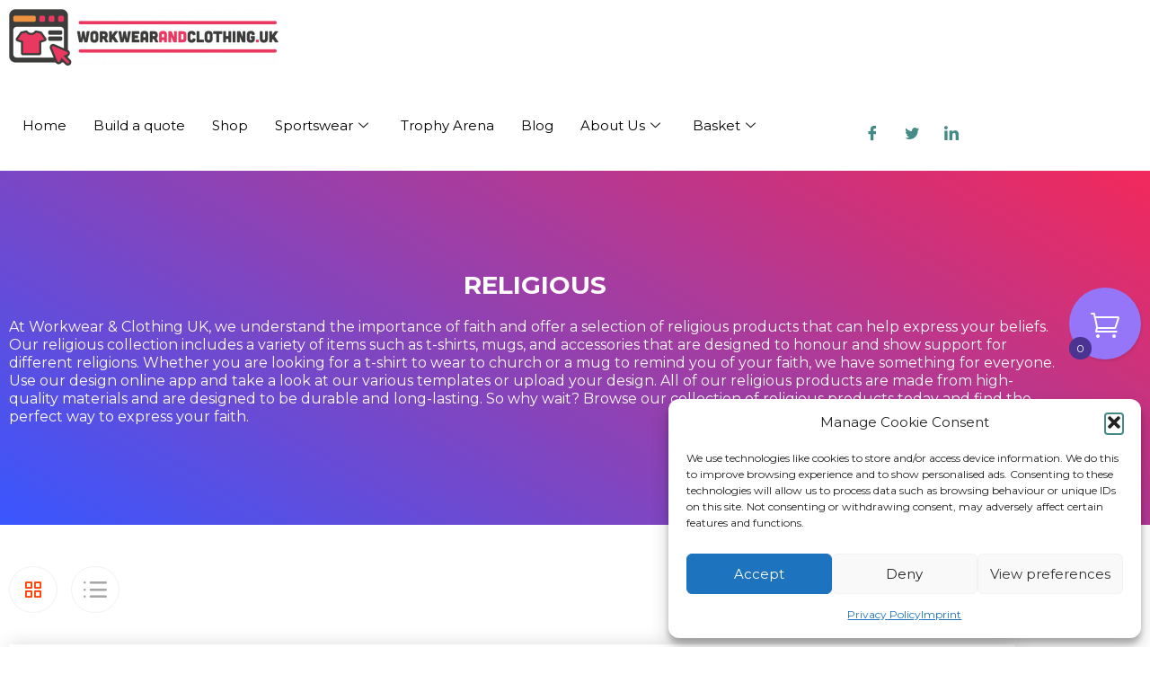

--- FILE ---
content_type: text/css
request_url: https://www.workwearandclothing.uk/wp-content/uploads/elementor/css/post-12208.css?ver=1768380856
body_size: 7222
content:
.elementor-widget-image .widget-image-caption{color:var( --e-global-color-text );font-family:var( --e-global-typography-text-font-family ), Sans-serif;font-weight:var( --e-global-typography-text-font-weight );}.elementor-12208 .elementor-element.elementor-element-4b264bb .elementskit-menu-container{height:80px;border-radius:0px 0px 0px 0px;}.elementor-12208 .elementor-element.elementor-element-4b264bb .elementskit-navbar-nav > li > a{color:#000000;padding:0px 15px 0px 15px;}.elementor-12208 .elementor-element.elementor-element-4b264bb .elementskit-navbar-nav > li > a:hover{color:#707070;}.elementor-12208 .elementor-element.elementor-element-4b264bb .elementskit-navbar-nav > li > a:focus{color:#707070;}.elementor-12208 .elementor-element.elementor-element-4b264bb .elementskit-navbar-nav > li > a:active{color:#707070;}.elementor-12208 .elementor-element.elementor-element-4b264bb .elementskit-navbar-nav > li:hover > a{color:#707070;}.elementor-12208 .elementor-element.elementor-element-4b264bb .elementskit-navbar-nav > li:hover > a .elementskit-submenu-indicator{color:#707070;}.elementor-12208 .elementor-element.elementor-element-4b264bb .elementskit-navbar-nav > li > a:hover .elementskit-submenu-indicator{color:#707070;}.elementor-12208 .elementor-element.elementor-element-4b264bb .elementskit-navbar-nav > li > a:focus .elementskit-submenu-indicator{color:#707070;}.elementor-12208 .elementor-element.elementor-element-4b264bb .elementskit-navbar-nav > li > a:active .elementskit-submenu-indicator{color:#707070;}.elementor-12208 .elementor-element.elementor-element-4b264bb .elementskit-navbar-nav > li.current-menu-item > a{color:#707070;}.elementor-12208 .elementor-element.elementor-element-4b264bb .elementskit-navbar-nav > li.current-menu-ancestor > a{color:#707070;}.elementor-12208 .elementor-element.elementor-element-4b264bb .elementskit-navbar-nav > li.current-menu-ancestor > a .elementskit-submenu-indicator{color:#707070;}.elementor-12208 .elementor-element.elementor-element-4b264bb .elementskit-navbar-nav > li > a .elementskit-submenu-indicator{color:#101010;fill:#101010;}.elementor-12208 .elementor-element.elementor-element-4b264bb .elementskit-navbar-nav > li > a .ekit-submenu-indicator-icon{color:#101010;fill:#101010;}.elementor-12208 .elementor-element.elementor-element-4b264bb .elementskit-navbar-nav .elementskit-submenu-panel > li > a{padding:15px 15px 15px 15px;color:#000000;}.elementor-12208 .elementor-element.elementor-element-4b264bb .elementskit-navbar-nav .elementskit-submenu-panel > li > a:hover{color:#707070;}.elementor-12208 .elementor-element.elementor-element-4b264bb .elementskit-navbar-nav .elementskit-submenu-panel > li > a:focus{color:#707070;}.elementor-12208 .elementor-element.elementor-element-4b264bb .elementskit-navbar-nav .elementskit-submenu-panel > li > a:active{color:#707070;}.elementor-12208 .elementor-element.elementor-element-4b264bb .elementskit-navbar-nav .elementskit-submenu-panel > li:hover > a{color:#707070;}.elementor-12208 .elementor-element.elementor-element-4b264bb .elementskit-navbar-nav .elementskit-submenu-panel > li.current-menu-item > a{color:#707070 !important;}.elementor-12208 .elementor-element.elementor-element-4b264bb .elementskit-submenu-panel{padding:15px 0px 15px 0px;}.elementor-12208 .elementor-element.elementor-element-4b264bb .elementskit-navbar-nav .elementskit-submenu-panel{border-radius:0px 0px 0px 0px;min-width:220px;}.elementor-12208 .elementor-element.elementor-element-4b264bb .elementskit-menu-hamburger{float:right;}.elementor-12208 .elementor-element.elementor-element-4b264bb .elementskit-menu-hamburger .elementskit-menu-hamburger-icon{background-color:rgba(0, 0, 0, 0.5);}.elementor-12208 .elementor-element.elementor-element-4b264bb .elementskit-menu-hamburger > .ekit-menu-icon{color:rgba(0, 0, 0, 0.5);}.elementor-12208 .elementor-element.elementor-element-4b264bb .elementskit-menu-hamburger:hover .elementskit-menu-hamburger-icon{background-color:rgba(0, 0, 0, 0.5);}.elementor-12208 .elementor-element.elementor-element-4b264bb .elementskit-menu-hamburger:hover > .ekit-menu-icon{color:rgba(0, 0, 0, 0.5);}.elementor-12208 .elementor-element.elementor-element-4b264bb .elementskit-menu-close{color:rgba(51, 51, 51, 1);}.elementor-12208 .elementor-element.elementor-element-4b264bb .elementskit-menu-close:hover{color:rgba(0, 0, 0, 0.5);}.elementor-12208 .elementor-element.elementor-element-c11fc00{--spacer-size:10px;}.elementor-12208 .elementor-element.elementor-element-e36fee5 .elementor-repeater-item-cae781f > a :is(i, svg){color:#222222;fill:#222222;}.elementor-12208 .elementor-element.elementor-element-e36fee5 .elementor-repeater-item-cae781f > a:hover{background-color:#3b5998;}.elementor-12208 .elementor-element.elementor-element-e36fee5 .elementor-repeater-item-9bc37b6 > a :is(i, svg){color:#222222;fill:#222222;}.elementor-12208 .elementor-element.elementor-element-e36fee5 .elementor-repeater-item-9bc37b6 > a:hover{background-color:#1da1f2;}.elementor-12208 .elementor-element.elementor-element-e36fee5 .elementor-repeater-item-9b87439 > a :is(i, svg){color:#222222;fill:#222222;}.elementor-12208 .elementor-element.elementor-element-e36fee5 .elementor-repeater-item-9b87439 > a:hover{background-color:#0077b5;}.elementor-12208 .elementor-element.elementor-element-e36fee5 .ekit_social_media{text-align:center;}.elementor-12208 .elementor-element.elementor-element-e36fee5 .ekit_social_media > li > a{text-align:center;text-decoration:none;border-radius:50% 50% 50% 50%;width:30px;height:30px;line-height:28px;}.elementor-12208 .elementor-element.elementor-element-e36fee5 .ekit_social_media > li{display:inline-block;margin:5px 5px 5px 5px;}@media(min-width:768px){.elementor-12208 .elementor-element.elementor-element-e041808{width:78.683%;}.elementor-12208 .elementor-element.elementor-element-cd9f741{width:20.622%;}}@media(max-width:1024px){.elementor-12208 .elementor-element.elementor-element-4b264bb .elementskit-nav-identity-panel{padding:10px 0px 10px 0px;}.elementor-12208 .elementor-element.elementor-element-4b264bb .elementskit-menu-container{max-width:350px;border-radius:0px 0px 0px 0px;}.elementor-12208 .elementor-element.elementor-element-4b264bb .elementskit-navbar-nav > li > a{color:#000000;padding:10px 15px 10px 15px;}.elementor-12208 .elementor-element.elementor-element-4b264bb .elementskit-navbar-nav .elementskit-submenu-panel > li > a{padding:15px 15px 15px 15px;}.elementor-12208 .elementor-element.elementor-element-4b264bb .elementskit-navbar-nav .elementskit-submenu-panel{border-radius:0px 0px 0px 0px;}.elementor-12208 .elementor-element.elementor-element-4b264bb .elementskit-menu-hamburger{padding:8px 8px 8px 8px;width:45px;border-radius:3px;}.elementor-12208 .elementor-element.elementor-element-4b264bb .elementskit-menu-close{padding:8px 8px 8px 8px;margin:12px 12px 12px 12px;width:45px;border-radius:3px;}.elementor-12208 .elementor-element.elementor-element-4b264bb .elementskit-nav-logo > img{max-width:160px;max-height:60px;}.elementor-12208 .elementor-element.elementor-element-4b264bb .elementskit-nav-logo{margin:5px 0px 5px 0px;padding:5px 5px 5px 5px;}}@media(max-width:767px){.elementor-12208 .elementor-element.elementor-element-4b264bb .elementskit-nav-logo > img{max-width:120px;max-height:50px;}}

--- FILE ---
content_type: text/css
request_url: https://www.workwearandclothing.uk/wp-content/plugins/mini-ajax-woo-cart/assets/frontend/css/frontend.css?ver=1.3.4
body_size: 13385
content:
/*button css*/
.majc-toggle-button {
    position: fixed;
    top: 50%;
    transform: translateY(-50%);
    z-index: 999;
}

.majc-toggle-button .majc-cartbasket-toggle-btn {
    width: 80px;
    height: 80px;
    display: flex;
    justify-content: center;
    align-items: center;
    background: #9676f8;
    transition: all ease 0.3s;
    color: #fff;
    font-size: 32px;
    cursor: pointer;
    box-shadow: 1px 2px 3px rgba(0, 0, 0, 0.1);
}

.majc-left-middle .majc-toggle-button {
    left: 10px;
}

.majc-right-middle .majc-toggle-button {
    right: 10px;
}

.majc-toggle-button.majc-round .majc-cartbasket-toggle-btn,
.majc-toggle-button.majc-round .majc-item-count-wrap,
.majc-toggle-button.majc-round .majc-cartbasket-img {
    border-radius: 100%;
}

.majc-toggle-button.majc-rounded_square .majc-cartbasket-toggle-btn,
.majc-toggle-button.majc-rounded_square .majc-cartbasket-img {
    border-radius: 10px;
}

.majc-toggle-button.majc-rounded_square .majc-item-count-wrap {
    border-radius: 5px;
}

.majc-toggle-button .majc-cartbasket-img {
    height: 100%;
    width: 100%;
    overflow: hidden;
    display: flex;
    align-items: center;
    justify-content: center;
}

.majc-toggle-button .majc-cartbasket-img img {
    max-height: 100%;
    max-width: 100%;
    object-fit: cover;
}

.majc-toggle-button img.majc-cartbasket-icon {
    max-height: 100%;
    max-width: 100%;
    object-fit: cover;
}

.majc-cartbasket-icon.majc-cartbasket-close-icon {
    display: none;
}

.majc-toggle-btn-open .majc-cartbasket-icon.majc-cartbasket-open-icon {
    display: none;
}

.majc-toggle-btn-open .majc-cartbasket-icon.majc-cartbasket-close-icon {
    display: flex;
}

/*mini button css*/
.majc-item-count-wrap {
    position: absolute;
    width: 25px;
    height: 25px;
    background: #4b3392;
    display: flex;
    align-items: center;
    justify-content: center;
    font-size: 12px;
    bottom: 0;
}

.majc-left-middle .majc-item-count-wrap {
    right: 0;
}

.majc-right-middle .majc-item-count-wrap {
    left: 0;
}

.majc-left-middle .majc-toggle-button.majc-rounded_square .majc-item-count-wrap,
.majc-left-middle .majc-toggle-button.majc-square .majc-item-count-wrap {
    bottom: -10px;
    right: -10px;
}

.majc-right-middle .majc-toggle-button.majc-rounded_square .majc-item-count-wrap,
.majc-right-middle .majc-toggle-button.majc-square .majc-item-count-wrap {
    bottom: -10px;
    left: -10px;
}

/*cart popup css*/
.majc-layout-slidein .majc-cart-popup {
    position: fixed;
    top: 0;
    background: #fff;
    height: 100%;
    width: 400px;
    transition: all ease 0.3s;
    box-shadow: 0px 0px 12px rgba(0, 0, 0, 0.3);
    z-index: 99999;
}

/*overlay css*/
.majc-main-wrapper-bg {
    position: fixed;
    width: 100%;
    height: 100%;
    background: rgba(0, 0, 0, 0.7);
    transition: all ease 0.4s;
    opacity: 0;
    visibility: hidden;
    left: 0;
    top: 0;
    z-index: 9999;
}

[data-overlayenable="majc-overlay-enabled"].majc-cartbasket-open .majc-main-wrapper-bg {
    opacity: 0.9;
    visibility: visible;
}

.majc-main-inner-wrapper {
    position: relative;
}

/* ====Animations==== */
.majc-cartpop-animation-enabled {
    visibility: hidden;
    opacity: 0;
}

.majc-cartpop-animation-enabled.animate--animated,
.majc-cartpop-animation-enabled.majc-popup-in-view {
    visibility: visible;
    opacity: 1;
}

.majc-cart-popup * {
    box-sizing: border-box;
}

.majc-cart-popup a {
    color: inherit;
}

/*Slide In*/
.majc-layout-slidein.majc-position-left .majc-cart-popup:not(.majc-cartpop-animation-enabled) {
    left: -100%;
    transition: all 0.3s ease;
}

.majc-layout-slidein.majc-position-left .majc-cart-popup.active:not(.majc-cartpop-animation-enabled) {
    left: 0;
}

.majc-layout-slidein.majc-position-right .majc-cart-popup:not(.majc-cartpop-animation-enabled) {
    right: -100%;
    transition: all 0.3s ease;
}

.majc-layout-slidein.majc-position-right .majc-cart-popup.active:not(.majc-cartpop-animation-enabled) {
    right: 0;
}

.majc-layout-slidein.majc-position-left .majc-cart-popup.majc-cartpop-animation-enabled {
    left: 0;
}

.majc-layout-slidein.majc-position-right .majc-cart-popup.majc-cartpop-animation-enabled {
    right: 0;
}

/* Inside Content */
.majc-layout-slidein .majc-cart-popup {
    color: #333;
}

.majc-layout-slidein .majc-cart-popup .majc-cart-popup-inner {
    height: 100%;
    display: flex;
    flex-direction: column;
}

.majc-header {
    position: relative;
}

.majc-header h2 {
    font-size: 24px;
    display: flex;
    align-items: center;
    margin: 0;
    padding: 20px 50px 20px 20px;
    border-bottom: 1px solid #EEE;
    color: inherit;
}

.majc-header h2 .majc-header-icon {
    font-size: inherit;
    margin-right: 10px;
    width: 1em;
}

.majc-header h2 .majc-header-icon img {
    min-width: 24px;
}

.majc-header .majc-sub-header {
    font-size: 0.8em;
    padding: 10px 20px;
    border-bottom: 1px solid #EEE;
    text-align: center;
}

.majc-header .majc-sub-header span {
    margin: 0 10px;
}

.majc-header .majc-cart-close {
    position: absolute;
    height: 40px;
    width: 40px;
    display: flex;
    align-items: center;
    justify-content: center;
    font-size: 30px;
    background: #000;
    color: #FFF;
    right: 5px;
    top: 5px;
    cursor: pointer;
}

.majc-header .majc-cart-close:before {
    transition: all ease 0.4s;
}

.majc-header .majc-cart-close:hover:before {
    transform: rotate(360deg);
}

.majc-body {
    margin: 20px;
    height: 50%;
    flex-grow: 1;
}

.majc-body.majc-loader {
    opacity: 0.6;
    cursor: not-allowed;
}

.majc-cart-item-wrap {
    margin-bottom: 30px;
}

.majc-cart-items-inner {
    position: relative;
}

.majc-cart-items-inner .majc-item-remove {
    position: absolute;
    top: 0;
    right: 0;
    font-size: 0.8em;
}

.majc-cart-items-inner .majc-item-remove a {
    color: inherit;
    outline: 0;
}

.majc-cart-items-inner .majc-item-remove a:hover {
    color: #FF0000;
}

.majc-item-img img {
    width: 100%;
}

.majc-cart-items-inner .majc-item-name {
    font-size: 1.1em;
    font-weight: bold;
}

.majc-cart-items-inner .majc-item-price {
    margin-top: 10px;
    font-size: 1.1em;
}

.majc-item-qty {
    display: inline-flex;
    border: 1px solid #EEE;
    border-radius: 2px;
    overflow: hidden;
    margin-top: 10px;
}

.majc-item-qty .majc-qty-minus,
.majc-item-qty .majc-qty-plus,
.majc-item-qty .majc-qty,
.majc-item-qty input[name="majc-qty-input"] {
    background: transparent;
    margin: 0;
    padding: 0;
    box-shadow: none;
    display: flex;
    align-items: center;
    justify-content: center;
    width: 30px;
    height: 36px;
    text-align: center;
}

.majc-item-qty .majc-qty-minus,
.majc-item-qty .majc-qty-plus {
    font-size: 16px;
    cursor: pointer;
    background: #f1f1f1;
    color: #333;
}

.majc-item-qty .majc-qty-minus:hover,
.majc-item-qty .majc-qty-plus:hover {
    background: #333;
    color: #FFF;
}

.majc-item-qty .majc-qty::-webkit-outer-spin-button,
.majc-item-qty .majc-qty::-webkit-inner-spin-button,
.majc-item-qty input[name="majc-qty-input"]::-webkit-outer-spin-button,
.majc-item-qty input[name="majc-qty-input"]::-webkit-inner-spin-button {
    -webkit-appearance: none;
    margin: 0;
}

.majc-item-qty .majc-qty[type=number],
.majc-item-qty input[name="majc-qty-input"] {
    -moz-appearance: textfield;
    width: 50px;
    outline: 0;
    box-shadow: none;
    border: 1px solid #EEE;
    border-top: 0;
    border-bottom: 0;
    font-size: 14px;
    color: inherit;
}

/* Cart List */
.majc-cartitem-list .majc-cart-items-inner {
    display: flex;
    margin-bottom: 20px;
    padding-bottom: 20px;
    border-bottom: 1px solid #f1f1f1;
}

.majc-cartitem-list .majc-cart-items:last-child .majc-cart-items-inner {
    border-bottom: 0;
    margin: 0;
    padding: 0;
}

.majc-cartitem-list .majc-cart-items-inner .majc-item-name {
    padding-right: 30px;
}

.majc-cartitem-list .majc-cart-items-inner .majc-item-img {
    flex: 0 1 120px;
    margin-right: 20px;
    width: 120px;
}

.majc-cartitem-list .majc-cart-items-inner .majc-item-desc {
    flex-grow: 1;
    width: calc(100% - 140px);
}

/*Cart Grid*/
.majc-cartitem-grid .majc-mini-cart {
    display: grid;
    grid-template-columns: repeat(auto-fit, minmax(150px, 1fr));
    grid-gap: 20px;
}

.majc-cartitem-grid .majc-cart-items-inner {
    padding: 10px;
    border: 1px solid #f1f1f1;
}

.majc-cartitem-grid .majc-mini-cart .majc-cart-items {
    text-align: center;
}

.majc-cartitem-grid .majc-mini-cart .majc-item-img {
    margin-bottom: 15px;
}

.majc-cartitem-grid .majc-cart-items-inner .majc-item-remove {
    position: absolute;
    top: 10px;
    right: 10px;
    transition: all ease 0.3s;
    opacity: 0;
    visibility: hidden;
}

.majc-cartitem-grid .majc-cart-items-inner:hover .majc-item-remove {
    opacity: 1;
    visibility: visible;
}

.majc-cartitem-grid .majc-cart-items-inner .majc-item-remove a {
    background: #FF0000;
    border-radius: 100%;
    display: flex;
    align-items: center;
    justify-content: center;
    height: 22px;
    width: 22px;
    color: #fff;
    font-size: 10px;
}

/* Coupon */
.majc-coupon {
    margin-bottom: 30px;
    border: 1px solid #F1f1F1;
    padding: 25px;
}

.majc-coupon .majc-cpn-resp {
    font-size: 13px;
    text-align: center;
    padding: 5px 10px;
    background-color: #177b4c;
    margin-bottom: 10px;
}

.majc-coupon .majc-coupon-field {
    display: flex;
    border: 1px solid #f1f1f1;
}

.majc-coupon .majc-coupon-field input {
    background: transparent;
    border: 0;
    box-shadow: none;
    outline: 0;
    flex-grow: 1;
    min-width: 0;
    color: inherit;
}

.majc-coupon .majc-coupon-field input:focus,
.majc-coupon .majc-coupon-field input::-webkit-input-placeholder,
.majc-coupon .majc-coupon-field input::placeholder {
    color: inherit;
    opacity: 0.7;
}

ul.majc-applied-cpns {
    list-style: none;
    padding: 0;
    margin: 0;
    display: flex;
    column-gap: 8px;
}

.majc-applied-cpns li {
    display: inline-block;
    line-height: 1;
    padding: 5px 10px;
    margin: 8px 0 0;
    border: 1px dashed #EEE;
    font-size: 0.9em;
}

.majc-applied-cpns .majc-remove-cpn {
    font-size: 12px;
    cursor: pointer;
}

.majc-coupon .majc-coupon-field .majc-coupon-submit {
    outline: 0;
    flex: 0 1 40%;
    text-align: center;
    display: flex;
    align-items: center;
    justify-content: center;
    white-space: nowrap;
}

.majc-coupon .majc-coupon-field .majc-coupon-submit.majc-button-loading:after {
    font-family: 'ElegantIcons';
    content: "\e02d";
    font-weight: 400;
    margin-left: 10px;
    -webkit-animation: majc-spin 2s linear infinite;
    animation: majc-spin 2s linear infinite;
}


@-webkit-keyframes majc-spin {
    100% {
        -webkit-transform: rotate(360deg);
        transform: rotate(360deg)
    }
}

@keyframes majc-spin {
    100% {
        -webkit-transform: rotate(360deg);
        transform: rotate(360deg)
    }
}


/* Cart Summary */
.majc-buy-summary {
    margin-bottom: 30px;
    border: 1px dashed #EEE;
    padding: 15px;
}

.majc-buy-summary .majc-cart-total-wrap,
.majc-buy-summary .majc-cart-discount-wrap,
.majc-buy-summary .majc-cart-subtotal-wrap {
    display: flex;
    padding: 0 0 15px;
    justify-content: space-between;
    margin-bottom: 15px;
    border-bottom: 1px dashed #EEE;
}

.majc-buy-summary > div:last-child {
    border: 0;
    margin: 0;
    padding: 0;
}

.majc-buy-summary label {
    font-weight: bold;
}

/* Button */
.majc-cart-action-btn-wrap .majc-button {
    display: block;
    color: #737373;
    border: 1px solid #737373;
    text-transform: capitalize;
    padding: 10px 15px;
    text-align: center;
    margin-bottom: 10px;
    transition: all ease 0.3s;
}

.majc-cart-action-btn-wrap .majc-button.majc-continue-shoping-btn {
    width: 100%;
}

.majc-cart-action-btn-wrap .majc-cart-checkout-btn {
    display: flex;
    align-items: center;
    justify-content: space-between;
    margin: 0 -5px;
}

.majc-cart-action-btn-wrap .majc-cart-checkout-btn .majc-button {
    flex-grow: 1;
    width: 50%;
    margin: 0 5px;
}

.majc-cart-action-btn-wrap .majc-button.majc-continue-shoping-btn,
.majc-cart-action-btn-wrap .majc-cart-checkout-btn .majc-button:hover {
    background: #333;
    color: #fff;
}

.majc-cart-action-btn-wrap .majc-button.majc-continue-shoping-btn:hover {
    color: #737373;
    background: transparent;
}

.majc-empty-cart {
    text-align: center;
    padding: 100px 0;
    display: none;
}

.majc-empty-cart .majc-empty-cart-icon {
    font-size: 30px;
}

.majc-check-cart.majc-hide-cart-items + .majc-main-inner-wrapper .majc-empty-cart {
    display: block;
}

.majc-check-cart.majc-hide-cart-items + .majc-main-inner-wrapper .majc-coupon,
.majc-check-cart.majc-hide-cart-items + .majc-main-inner-wrapper .majc-buy-summary,
.majc-check-cart.majc-hide-cart-items + .majc-main-inner-wrapper .majc-cart-action-btn-wrap {
    display: none;
}

@media screen and (max-width: 768px) {
    .majc-layout-slidein .majc-cart-popup {
        width: 100% !important;
    }
}

@media screen and (min-width:769px) {
    .majc-hide-desktop {
        display: none;
    }
}

@media screen and (min-width:581px) and (max-width:768px) {
    .majc-hide-tablet {
        display: none;
    }
}

@media screen and (max-width:580px) {
    .majc-hide-mobile {
        display: none;
    }
}

--- FILE ---
content_type: text/css
request_url: https://www.workwearandclothing.uk/wp-content/uploads/elementor/css/post-12666.css?ver=1768381069
body_size: 32451
content:
.elementor-12666 .elementor-element.elementor-element-daef416 > .elementor-container > .elementor-column > .elementor-widget-wrap{align-content:center;align-items:center;}.elementor-12666 .elementor-element.elementor-element-daef416:not(.elementor-motion-effects-element-type-background), .elementor-12666 .elementor-element.elementor-element-daef416 > .elementor-motion-effects-container > .elementor-motion-effects-layer{background-color:transparent;background-image:linear-gradient(30deg, #3957ff 0%, #f2295b 100%);}.elementor-12666 .elementor-element.elementor-element-daef416:hover{background-color:transparent;background-image:linear-gradient(190deg, #3957ff 0%, #f2295b 100%);box-shadow:0px 0px 100px 0px rgba(0,0,0,0.37) inset;}.elementor-12666 .elementor-element.elementor-element-daef416 > .elementor-container{max-width:1190px;}.elementor-12666 .elementor-element.elementor-element-daef416{transition:background 0.6s, border 0.3s, border-radius 0.3s, box-shadow 0.3s;padding:100px 0px 100px 0px;}.elementor-12666 .elementor-element.elementor-element-daef416 > .elementor-background-overlay{transition:background 0.3s, border-radius 0.3s, opacity 0.3s;}.elementor-12666 .elementor-element.elementor-element-9f87bb6 .shopengine-archive-title{text-align:center;}.rtl .elementor-12666 .elementor-element.elementor-element-9f87bb6.elementor-align-left .shopengine-archive-title{text-align:right;}.rtl .elementor-12666 .elementor-element.elementor-element-9f87bb6.elementor-align-right .shopengine-archive-title{text-align:left;}.elementor-12666 .elementor-element.elementor-element-9f87bb6 .archive-title{margin:0;padding:0;color:#FFFEFE;font-size:28px;font-weight:700;text-transform:uppercase;}.elementor-12666 .elementor-element.elementor-element-9c09f12 > .elementor-widget-container{border-radius:0px 0px 0px 0px;}.elementor-12666 .elementor-element.elementor-element-9c09f12 .shopengine-archive-description p{color:#FFFDFD;margin:0;font-size:16px;font-weight:400;line-height:20px;}.elementor-12666 .elementor-element.elementor-element-6649387{--spacer-size:16px;}.elementor-12666 .elementor-element.elementor-element-9aec53e .shopengine-archive-view-mode .shopengine-archive-view-mode-switch-list .shopengine-archive-view-mode-switch{font-size:18px;height:52px;width:52px;color:#a7a7a7;background-color:#fff;border-style:solid;border-width:1px 1px 1px 1px;border-color:#f2f2f2;}.elementor-12666 .elementor-element.elementor-element-9aec53e .shopengine-archive-view-mode .shopengine-archive-view-mode-switch-list .shopengine-archive-view-mode-switch svg path{stroke:#a7a7a7;}.elementor-12666 .elementor-element.elementor-element-9aec53e .shopengine-archive-view-mode .shopengine-archive-view-mode-switch-list .shopengine-archive-view-mode-switch:hover{color:#ff3f00;background-color:#ffffff;}.elementor-12666 .elementor-element.elementor-element-9aec53e .shopengine-archive-view-mode .shopengine-archive-view-mode-switch-list .shopengine-archive-view-mode-switch.isactive{color:#ff3f00;background-color:#ffffff;}.elementor-12666 .elementor-element.elementor-element-9aec53e .shopengine-archive-view-mode .shopengine-archive-view-mode-switch-list .shopengine-archive-view-mode-switch:hover svg path{stroke:#ff3f00;transition:all 0.3s ease-in-out;}.elementor-12666 .elementor-element.elementor-element-9aec53e .shopengine-archive-view-mode .shopengine-archive-view-mode-switch-list .shopengine-archive-view-mode-switch.isactive svg path{stroke:#ff3f00;}.rtl .elementor-12666 .elementor-element.elementor-element-9aec53e .shopengine-archive-view-mode .shopengine-archive-view-mode-switch-list .shopengine-archive-view-mode-switch{border-width:1px 1px 1px 1px;}.shopengine-archive-products.shopengine-archive-products--view-list .shopengine-archive-mode-grid{column-gap:60px;}.shopengine-archive-products.shopengine-archive-products--view-list .shopengine-archive-products__left-image img{width:400px !important;min-width:400px !important;height:400px !important;object-fit:cover;object-position:center;}.shopengine-archive-products.shopengine-archive-products--view-list .woocommerce-LoopProduct-link{margin-bottom:25px;}.shopengine-archive-products.shopengine-archive-products--view-list ul.products li.product .woocommerce-loop-product__title{font-size:16px;font-weight:500;text-transform:capitalize;line-height:18px;}.elementor-12666 .elementor-element.elementor-element-a67539e .archive-product-title{margin:0;padding:0;}.elementor-12666 .elementor-element.elementor-element-a67539e .shopengine-archive-products:not(.shopengine-archive-products--view-list) .product > a{-webkit-box-pack:start;-ms-flex-pack:start;justify-content:flex-start;text-align:left;}.elementor-12666 .elementor-element.elementor-element-a67539e .shopengine-archive-products:not(.shopengine-archive-products--view-list) .shopengine-product-description-btn-group{-webkit-box-pack:start;-ms-flex-pack:start;justify-content:flex-start;text-align:left;}.elementor-12666 .elementor-element.elementor-element-a67539e .shopengine-archive-products.shopengine-hover-disable .products .product{-webkit-box-pack:start;-ms-flex-pack:start;justify-content:flex-start;text-align:left;display:flex;flex-direction:row;flex-wrap:wrap;align-items:center !important;column-gap:0px;}.rtl .elementor-12666 .elementor-element.elementor-element-a67539e.elementor-align-left a.woocommerce-LoopProduct-link{text-align:right;}.rtl .elementor-12666 .elementor-element.elementor-element-a67539e.elementor-align-right a.woocommerce-LoopProduct-link{text-align:left;}.elementor-12666 .elementor-element.elementor-element-a67539e .shopengine-archive-products .product .onsale{display:block;}.elementor-12666 .elementor-element.elementor-element-a67539e .shopengine-archive-products .product .price del{display:block;}.elementor-12666 .elementor-element.elementor-element-a67539e .shopengine-archive-products.shopengine-hover-disable .products .product a.woocommerce-LoopProduct-link{width:100%;order:-99;}.elementor-12666 .elementor-element.elementor-element-a67539e .shopengine-archive-products .shopengine-product-description-btn-group{display:flex;flex-direction:row;flex-wrap:wrap;align-items:center !important;}.elementor-12666 .elementor-element.elementor-element-a67539e .shopengine-archive-products.shopengine-grid ul.products{grid-gap:24px !important;}.elementor-12666 .elementor-element.elementor-element-a67539e .shopengine-archive-products .products .archive-product-container{margin-bottom:52px;}.elementor-12666 .elementor-element.elementor-element-a67539e .shopengine-archive-products:not(.shopengine-archive-products--view-list) .archive-product-container{padding:5px 5px 5px 5px !important;}.rtl .elementor-12666 .elementor-element.elementor-element-a67539e .shopengine-archive-products:not(.shopengine-archive-products--view-list) .archive-product-container{padding:5px 5px 5px 5px !important;}.elementor-12666 .elementor-element.elementor-element-a67539e .shopengine-archive-products .product .attachment-woocommerce_thumbnail{height:240px;padding:2px 2px 2px 2px;}.rtl .elementor-12666 .elementor-element.elementor-element-a67539e .shopengine-archive-products .product .attachment-woocommerce_thumbnail{padding:2px 2px 2px 2px;}.elementor-12666 .elementor-element.elementor-element-a67539e .shopengine-archive-products:not(.shopengine-archive-products--view-list) .product .woocommerce-loop-product__title{color:#101010;}.elementor-12666 .elementor-element.elementor-element-a67539e .shopengine-archive-products:not(.shopengine-archive-products--view-list) ul.products li.product .woocommerce-loop-product__title{font-size:16px;font-weight:500;text-transform:capitalize;line-height:18px;}.elementor-12666 .elementor-element.elementor-element-a67539e .shopengine-archive-products .product .price{color:#101010;padding:10px 10px 10px 10px;}.elementor-12666 .elementor-element.elementor-element-a67539e .shopengine-archive-products .product .price .amount{font-size:18px;font-weight:700;line-height:22px;}.rtl .elementor-12666 .elementor-element.elementor-element-a67539e .shopengine-archive-products .product .price{padding:10px 10px 10px 10px;}.elementor-12666 .elementor-element.elementor-element-a67539e .shopengine-archive-products .product a.button:not(.shopengine-quickview-trigger){padding:9px 21px 10px 21px !important;margin:11px 11px 11px 11px !important;text-align:left;color:#f1f1f1 !important;background:#505255  !important;}.rtl .elementor-12666 .elementor-element.elementor-element-a67539e .shopengine-archive-products .product a.button:not(.shopengine-quickview-trigger){padding:9px 21px 10px 21px !important;margin:11px 11px 11px 11px !important;}.elementor-12666 .elementor-element.elementor-element-a67539e .shopengine-archive-products .product .button[data-quantity]{box-shadow:0px 0px 10px 0px rgba(0,0,0,0.5) inset;}.elementor-12666 .elementor-element.elementor-element-a67539e .shopengine-archive-products .product a.button:not(.shopengine-quickview-trigger):hover{color:#f1f1f1 !important;background:#101010 !important;}.elementor-12666 .elementor-element.elementor-element-a67539e .shopengine-archive-products .onsale{color:#FFFFFF;background-color:#4285F4;font-size:14px;font-weight:500;text-transform:capitalize;border-radius:50% 50% 50% 50%;min-width:auto;min-height:auto;padding:0;text-align:center;line-height:50px;width:50px;height:50px;left:20px;top:20px;}.rtl .elementor-12666 .elementor-element.elementor-element-a67539e .shopengine-archive-products .onsale{border-radius:50% 50% 50% 50%;}.elementor-12666 .elementor-element.elementor-element-a67539e .shopengine-archive-products .woocommerce-pagination > ul{-webkit-box-pack:center;-ms-flex-pack:center;justify-content:center;}.elementor-12666 .elementor-element.elementor-element-a67539e .shopengine-archive-products .woocommerce-pagination > ul > li > .page-numbers{margin:10px 10px 0px 0px;}.rtl .elementor-12666 .elementor-element.elementor-element-a67539e .shopengine-archive-products .woocommerce-pagination > ul > li > .page-numbers{margin:10px 0px 0px 10px;}.elementor-12666 .elementor-element.elementor-element-6033638 .shopengine-advanced-search .shopengine-category-select-wraper{display:none;}.rtl .elementor-12666 .elementor-element.elementor-element-6033638.elementor-align-right .shopengine-category-select-wraper:before{right:auto;left:0;}.rtl .elementor-12666 .elementor-element.elementor-element-6033638.elementor-align-left .shopengine-category-select-wraper:before{left:auto;right:0;}.elementor-12666 .elementor-element.elementor-element-6033638 .shopengine-advanced-search .shopengine-search-product{grid-template-columns:repeat(5, 1fr);}.elementor-12666 .elementor-element.elementor-element-6033638 .shopengine-advanced-search .shopengine-category-name{display:none;}.elementor-12666 .elementor-element.elementor-element-6033638 .shopengine-advanced-search .search-input-group :is(  button, input, select ){height:50px;}.elementor-12666 .elementor-element.elementor-element-6033638 .shopengine-advanced-search :is( .search-input-group ){border-style:solid;border-width:2px 2px 2px 2px;}.rtl .elementor-12666 .elementor-element.elementor-element-6033638 .shopengine-advanced-search :is( .search-input-group ){border-width:2px 2px 2px 2px;}.elementor-12666 .elementor-element.elementor-element-6033638 .shopengine-advanced-search .search-input-group input,
					.elementor-12666 .elementor-element.elementor-element-6033638 .shopengine-advanced-search .search-input-group input::placeholder{color:#3E3E3E;}.elementor-12666 .elementor-element.elementor-element-6033638 .shopengine-advanced-search .search-input-group :is(  input ){background:#ffffff;}.elementor-12666 .elementor-element.elementor-element-6033638 .shopengine-advanced-search .search-input-group :is( input, input::placeholder ){font-size:16px;font-weight:400;}.elementor-12666 .elementor-element.elementor-element-6033638 .shopengine-advanced-search .search-input-group :is(  button ) i, .elementor-12666 .elementor-element.elementor-element-6033638 .shopengine-search-text{color:#3E3E3E;}.elementor-12666 .elementor-element.elementor-element-6033638 .shopengine-advanced-search :is( .search-input-group button, .search-input-group ){background:#E6E6E6;border-color:#E6E6E6;}.elementor-12666 .elementor-element.elementor-element-6033638 .shopengine-advanced-search .search-input-group :is(  button ){flex:0 0 50px;}.elementor-12666 .elementor-element.elementor-element-6033638 .shopengine-advanced-search .search-input-group :is( select ){color:#3E3E3E;font-size:15px;font-weight:500;line-height:18px;}.elementor-12666 .elementor-element.elementor-element-6033638 .shopengine-category-select-wraper{background-color:#ffffff;}.elementor-12666 .elementor-element.elementor-element-6033638 .shopengine-ele-nav-search-select{background-color:transparent;}.elementor-12666 .elementor-element.elementor-element-6033638 .shopengine-search-result-container{left:0px;width:calc(100% - 0px);}.rtl .elementor-12666 .elementor-element.elementor-element-6033638 .shopengine-search-result-container{right:0px;width:calc(100% - 0px);}.elementor-12666 .elementor-element.elementor-element-6033638 .shopengine-advanced-search .shopengine-search-product__item--title a{color:#3E3E3E;font-size:15px;font-weight:500;line-height:18px;}.elementor-12666 .elementor-element.elementor-element-6033638 .shopengine-advanced-search .shopengine-search-product__item--title a:hover{color:#F03D3F;}.elementor-12666 .elementor-element.elementor-element-6033638 .shopengine-advanced-search .shopengine-search-product__item--price ins .amount{color:#101010;}.elementor-12666 .elementor-element.elementor-element-6033638 .shopengine-advanced-search .shopengine-search-product__item--price del .amount{color:#999999;}.elementor-12666 .elementor-element.elementor-element-6033638 .shopengine-advanced-search .shopengine-search-product__item--price .amount{font-size:14px;font-weight:500;}.elementor-12666 .elementor-element.elementor-element-6033638 .shopengine-advanced-search .shopengine-discount-badge{display:none;color:#ffffff;}.elementor-12666 .elementor-element.elementor-element-6033638 .shopengine-advanced-search .shopengine-discount-badge {background-color:#F54F29;}.elementor-12666 .elementor-element.elementor-element-6033638 .shopengine-advanced-search .shopengine-search-product__item--price .shopengine-discount-badge{font-size:14px;font-weight:500;}.elementor-12666 .elementor-element.elementor-element-6033638 .shopengine-advanced-search .shopengine-product-rating .star-rating, .elementor-12666 .elementor-element.elementor-element-6033638 .shopengine-advanced-search .shopengine-product-rating .rating-count{font-size:10px;}.elementor-12666 .elementor-element.elementor-element-6033638 .shopengine-product-rating .star-rating::before{color:#fec42d;}.elementor-12666 .elementor-element.elementor-element-6033638 .shopengine-product-rating .star-rating span::before{color:#fec42d;}.elementor-12666 .elementor-element.elementor-element-6033638 .shopengine-product-rating .rating-count{color:#858585;}.elementor-12666 .elementor-element.elementor-element-6033638 .shopengine-search-more-btn{color:#565969;}.elementor-12666 .elementor-element.elementor-element-6033638 .shopengine-advanced-search .shopengine-search-more-btn{background-color:rgba(86, 89, 105, 0.1);}.elementor-12666 .elementor-element.elementor-element-6033638 .shopengine-advanced-search .shopengine-search-product__item:hover .shopengine-search-more-btn{background-color:#F03D3F;}.elementor-12666 .elementor-element.elementor-element-6033638 .shopengine-advanced-search .shopengine-search-product__item{padding:10px 10px 10px 10px;}.rtl .elementor-12666 .elementor-element.elementor-element-6033638 .shopengine-advanced-search .shopengine-search-product__item{padding:10px 10px 10px 10px;}.elementor-12666 .elementor-element.elementor-element-6033638 .shopengine-advanced-search :is( .shopengine-product-search-result, .shopengine-search-product__item){border-style:solid;border-width:1px 1px 1px 1px;border-color:#E6E6E6;}.rtl .elementor-12666 .elementor-element.elementor-element-6033638 .shopengine-advanced-search :is( .shopengine-product-search-result, .shopengine-search-product__item){border-width:1px 1px 1px 1px;}.elementor-12666 .elementor-element.elementor-element-6033638 .shopengine-search-more-products{color:#F03D3F;}.elementor-12666 .elementor-element.elementor-element-6033638 .shopengine-search-more-products:hover{color:#bd1517;}.elementor-12666 .elementor-element.elementor-element-40dd960{padding:70px 0px 0px 0px;}.elementor-12666 .elementor-element.elementor-element-495e092 > .elementor-container{max-width:867px;}.elementor-12666 .elementor-element.elementor-element-495e092{padding:0px 0px 0px 0px;}.elementor-widget-heading .elementor-heading-title{font-weight:var( --e-global-typography-primary-font-weight );color:var( --e-global-color-primary );}.elementor-12666 .elementor-element.elementor-element-ed8f775{text-align:center;}.elementor-12666 .elementor-element.elementor-element-ed8f775 .elementor-heading-title{font-size:52px;font-weight:bold;text-transform:uppercase;line-height:1.1em;letter-spacing:-2px;}.elementor-12666 .elementor-element.elementor-element-cd769be > .elementor-container{max-width:1160px;}.elementor-12666 .elementor-element.elementor-element-cd769be{padding:0px 0px 100px 0px;}.elementor-widget-image-box .elementor-image-box-title{font-weight:var( --e-global-typography-primary-font-weight );color:var( --e-global-color-primary );}.elementor-widget-image-box:has(:hover) .elementor-image-box-title,
					 .elementor-widget-image-box:has(:focus) .elementor-image-box-title{color:var( --e-global-color-primary );}.elementor-widget-image-box .elementor-image-box-description{font-family:var( --e-global-typography-text-font-family ), Sans-serif;font-weight:var( --e-global-typography-text-font-weight );color:var( --e-global-color-text );}.elementor-12666 .elementor-element.elementor-element-2359e67 > .elementor-widget-container{padding:0px 0px 20px 0px;}.elementor-12666 .elementor-element.elementor-element-2359e67.elementor-position-right .elementor-image-box-img{margin-left:16px;}.elementor-12666 .elementor-element.elementor-element-2359e67.elementor-position-left .elementor-image-box-img{margin-right:16px;}.elementor-12666 .elementor-element.elementor-element-2359e67.elementor-position-top .elementor-image-box-img{margin-bottom:16px;}.elementor-12666 .elementor-element.elementor-element-2359e67 .elementor-image-box-title{margin-bottom:12px;font-size:14px;letter-spacing:1px;}.elementor-12666 .elementor-element.elementor-element-2359e67 .elementor-image-box-wrapper .elementor-image-box-img{width:42%;}.elementor-12666 .elementor-element.elementor-element-2359e67 .elementor-image-box-img img{transition-duration:0.3s;}.elementor-12666 .elementor-element.elementor-element-2359e67 .elementor-image-box-description{color:#999999;}.elementor-12666 .elementor-element.elementor-element-294d6dd > .elementor-widget-container{padding:0px 0px 20px 0px;}.elementor-12666 .elementor-element.elementor-element-294d6dd.elementor-position-right .elementor-image-box-img{margin-left:16px;}.elementor-12666 .elementor-element.elementor-element-294d6dd.elementor-position-left .elementor-image-box-img{margin-right:16px;}.elementor-12666 .elementor-element.elementor-element-294d6dd.elementor-position-top .elementor-image-box-img{margin-bottom:16px;}.elementor-12666 .elementor-element.elementor-element-294d6dd .elementor-image-box-title{margin-bottom:12px;font-size:14px;letter-spacing:1px;}.elementor-12666 .elementor-element.elementor-element-294d6dd .elementor-image-box-wrapper .elementor-image-box-img{width:42%;}.elementor-12666 .elementor-element.elementor-element-294d6dd .elementor-image-box-img img{transition-duration:0.3s;}.elementor-12666 .elementor-element.elementor-element-294d6dd .elementor-image-box-description{color:#999999;}.elementor-12666 .elementor-element.elementor-element-db58f98 > .elementor-widget-container{padding:0px 0px 20px 0px;}.elementor-12666 .elementor-element.elementor-element-db58f98.elementor-position-right .elementor-image-box-img{margin-left:16px;}.elementor-12666 .elementor-element.elementor-element-db58f98.elementor-position-left .elementor-image-box-img{margin-right:16px;}.elementor-12666 .elementor-element.elementor-element-db58f98.elementor-position-top .elementor-image-box-img{margin-bottom:16px;}.elementor-12666 .elementor-element.elementor-element-db58f98 .elementor-image-box-title{margin-bottom:12px;font-size:14px;letter-spacing:1px;}.elementor-12666 .elementor-element.elementor-element-db58f98 .elementor-image-box-wrapper .elementor-image-box-img{width:42%;}.elementor-12666 .elementor-element.elementor-element-db58f98 .elementor-image-box-img img{transition-duration:0.3s;}.elementor-12666 .elementor-element.elementor-element-db58f98 .elementor-image-box-description{color:#999999;}.elementor-12666 .elementor-element.elementor-element-6a9084c > .elementor-widget-container{padding:0px 0px 20px 0px;}.elementor-12666 .elementor-element.elementor-element-6a9084c.elementor-position-right .elementor-image-box-img{margin-left:16px;}.elementor-12666 .elementor-element.elementor-element-6a9084c.elementor-position-left .elementor-image-box-img{margin-right:16px;}.elementor-12666 .elementor-element.elementor-element-6a9084c.elementor-position-top .elementor-image-box-img{margin-bottom:16px;}.elementor-12666 .elementor-element.elementor-element-6a9084c .elementor-image-box-title{margin-bottom:13px;font-size:14px;letter-spacing:1px;}.elementor-12666 .elementor-element.elementor-element-6a9084c .elementor-image-box-wrapper .elementor-image-box-img{width:42%;}.elementor-12666 .elementor-element.elementor-element-6a9084c .elementor-image-box-img img{transition-duration:0.3s;}.elementor-12666 .elementor-element.elementor-element-6a9084c .elementor-image-box-description{color:#999999;}.elementor-12666 .elementor-element.elementor-element-f8cc348 > .elementor-widget-container{padding:0px 0px 20px 0px;}.elementor-12666 .elementor-element.elementor-element-f8cc348.elementor-position-right .elementor-image-box-img{margin-left:16px;}.elementor-12666 .elementor-element.elementor-element-f8cc348.elementor-position-left .elementor-image-box-img{margin-right:16px;}.elementor-12666 .elementor-element.elementor-element-f8cc348.elementor-position-top .elementor-image-box-img{margin-bottom:16px;}.elementor-12666 .elementor-element.elementor-element-f8cc348 .elementor-image-box-title{margin-bottom:12px;font-size:14px;letter-spacing:1px;}.elementor-12666 .elementor-element.elementor-element-f8cc348 .elementor-image-box-wrapper .elementor-image-box-img{width:42%;}.elementor-12666 .elementor-element.elementor-element-f8cc348 .elementor-image-box-img img{transition-duration:0.3s;}.elementor-12666 .elementor-element.elementor-element-f8cc348 .elementor-image-box-description{color:#999999;}.elementor-12666 .elementor-element.elementor-element-ecb271d > .elementor-widget-container{padding:0px 0px 20px 0px;}.elementor-12666 .elementor-element.elementor-element-ecb271d.elementor-position-right .elementor-image-box-img{margin-left:9px;}.elementor-12666 .elementor-element.elementor-element-ecb271d.elementor-position-left .elementor-image-box-img{margin-right:9px;}.elementor-12666 .elementor-element.elementor-element-ecb271d.elementor-position-top .elementor-image-box-img{margin-bottom:9px;}.elementor-12666 .elementor-element.elementor-element-ecb271d .elementor-image-box-title{margin-bottom:12px;font-size:14px;letter-spacing:1px;}.elementor-12666 .elementor-element.elementor-element-ecb271d .elementor-image-box-wrapper .elementor-image-box-img{width:40%;}.elementor-12666 .elementor-element.elementor-element-ecb271d .elementor-image-box-img img{transition-duration:0.3s;}.elementor-12666 .elementor-element.elementor-element-ecb271d .elementor-image-box-description{color:#999999;}.elementor-12666 .elementor-element.elementor-element-10eec15 > .elementor-widget-container{padding:0px 0px 20px 0px;}.elementor-12666 .elementor-element.elementor-element-10eec15.elementor-position-right .elementor-image-box-img{margin-left:16px;}.elementor-12666 .elementor-element.elementor-element-10eec15.elementor-position-left .elementor-image-box-img{margin-right:16px;}.elementor-12666 .elementor-element.elementor-element-10eec15.elementor-position-top .elementor-image-box-img{margin-bottom:16px;}.elementor-12666 .elementor-element.elementor-element-10eec15 .elementor-image-box-title{margin-bottom:13px;font-size:15px;letter-spacing:1px;}.elementor-12666 .elementor-element.elementor-element-10eec15 .elementor-image-box-wrapper .elementor-image-box-img{width:42%;}.elementor-12666 .elementor-element.elementor-element-10eec15 .elementor-image-box-img img{transition-duration:0.3s;}.elementor-12666 .elementor-element.elementor-element-10eec15 .elementor-image-box-description{color:#999999;}.elementor-12666 .elementor-element.elementor-element-72330c7 > .elementor-widget-container{padding:0px 0px 20px 0px;}.elementor-12666 .elementor-element.elementor-element-72330c7.elementor-position-right .elementor-image-box-img{margin-left:16px;}.elementor-12666 .elementor-element.elementor-element-72330c7.elementor-position-left .elementor-image-box-img{margin-right:16px;}.elementor-12666 .elementor-element.elementor-element-72330c7.elementor-position-top .elementor-image-box-img{margin-bottom:16px;}.elementor-12666 .elementor-element.elementor-element-72330c7 .elementor-image-box-title{margin-bottom:13px;font-size:15px;letter-spacing:1px;}.elementor-12666 .elementor-element.elementor-element-72330c7 .elementor-image-box-wrapper .elementor-image-box-img{width:42%;}.elementor-12666 .elementor-element.elementor-element-72330c7 .elementor-image-box-img img{transition-duration:0.3s;}.elementor-12666 .elementor-element.elementor-element-72330c7 .elementor-image-box-description{color:#999999;}.elementor-12666 .elementor-element.elementor-element-2b733bc > .elementor-widget-container{padding:0px 0px 20px 0px;}.elementor-12666 .elementor-element.elementor-element-2b733bc.elementor-position-right .elementor-image-box-img{margin-left:16px;}.elementor-12666 .elementor-element.elementor-element-2b733bc.elementor-position-left .elementor-image-box-img{margin-right:16px;}.elementor-12666 .elementor-element.elementor-element-2b733bc.elementor-position-top .elementor-image-box-img{margin-bottom:16px;}.elementor-12666 .elementor-element.elementor-element-2b733bc .elementor-image-box-title{margin-bottom:12px;font-size:14px;letter-spacing:1px;}.elementor-12666 .elementor-element.elementor-element-2b733bc .elementor-image-box-wrapper .elementor-image-box-img{width:42%;}.elementor-12666 .elementor-element.elementor-element-2b733bc .elementor-image-box-img img{transition-duration:0.3s;}.elementor-12666 .elementor-element.elementor-element-2b733bc .elementor-image-box-description{color:#999999;}.elementor-12666 .elementor-element.elementor-element-394ff45 > .elementor-container > .elementor-column > .elementor-widget-wrap{align-content:center;align-items:center;}.elementor-12666 .elementor-element.elementor-element-394ff45:not(.elementor-motion-effects-element-type-background), .elementor-12666 .elementor-element.elementor-element-394ff45 > .elementor-motion-effects-container > .elementor-motion-effects-layer{background-color:transparent;background-image:linear-gradient(30deg, #3957ff 0%, #f2295b 100%);}.elementor-12666 .elementor-element.elementor-element-394ff45:hover{background-color:transparent;background-image:linear-gradient(190deg, #3957ff 0%, #f2295b 100%);box-shadow:0px 0px 100px 0px rgba(0,0,0,0.37) inset;}.elementor-12666 .elementor-element.elementor-element-394ff45 > .elementor-container{max-width:1190px;}.elementor-12666 .elementor-element.elementor-element-394ff45{transition:background 0.6s, border 0.3s, border-radius 0.3s, box-shadow 0.3s;padding:100px 0px 100px 0px;}.elementor-12666 .elementor-element.elementor-element-394ff45 > .elementor-background-overlay{transition:background 0.3s, border-radius 0.3s, opacity 0.3s;}.elementor-12666 .elementor-element.elementor-element-5537679 > .elementor-widget-container{margin:8px 0px 0px 0px;}.elementor-12666 .elementor-element.elementor-element-5537679{text-align:start;}.elementor-12666 .elementor-element.elementor-element-5537679 .elementor-heading-title{font-size:40px;font-weight:bold;text-transform:uppercase;line-height:1.1em;letter-spacing:-1px;text-shadow:0px 5px 22px rgba(0,0,0,0.33);color:#ffffff;}.elementor-widget-button .elementor-button{background-color:var( --e-global-color-accent );font-family:var( --e-global-typography-accent-font-family ), Sans-serif;font-weight:var( --e-global-typography-accent-font-weight );}.elementor-12666 .elementor-element.elementor-element-8949c36 .elementor-button{background-color:rgba(255,255,255,0);font-size:14px;font-weight:bold;text-transform:uppercase;line-height:1.3em;letter-spacing:2px;fill:#ffffff;color:#ffffff;box-shadow:0px 12px 39px 0px rgba(0,0,0,0.16);border-style:solid;border-width:2px 2px 2px 2px;border-color:#ffffff;border-radius:2px 2px 2px 2px;padding:20px 30px 17px 30px;}.elementor-12666 .elementor-element.elementor-element-8949c36 .elementor-button:hover, .elementor-12666 .elementor-element.elementor-element-8949c36 .elementor-button:focus{background-color:#ffffff;color:#8742b6;}.elementor-12666 .elementor-element.elementor-element-8949c36 .elementor-button:hover svg, .elementor-12666 .elementor-element.elementor-element-8949c36 .elementor-button:focus svg{fill:#8742b6;}@media(min-width:768px){.elementor-12666 .elementor-element.elementor-element-a4492d4{width:68.377%;}.elementor-12666 .elementor-element.elementor-element-6d6ce93{width:31.623%;}}@media(max-width:1024px){.elementor-12666 .elementor-element.elementor-element-daef416{padding:60px 0px 60px 0px;}.elementor-12666 .elementor-element.elementor-element-6033638 .shopengine-advanced-search .shopengine-category-select-wraper{display:block;}.elementor-12666 .elementor-element.elementor-element-40dd960{padding:20px 0px 0px 0px;}.elementor-12666 .elementor-element.elementor-element-ed8f775 .elementor-heading-title{font-size:36px;}.elementor-12666 .elementor-element.elementor-element-cd769be{padding:0px 0px 40px 0px;}.elementor-12666 .elementor-element.elementor-element-394ff45{padding:60px 0px 60px 0px;}.elementor-12666 .elementor-element.elementor-element-5537679{text-align:center;}.elementor-12666 .elementor-element.elementor-element-5537679 .elementor-heading-title{font-size:50px;}}@media(max-width:767px){.elementor-12666 .elementor-element.elementor-element-daef416{padding:30px 30px 30px 30px;}.elementor-12666 .elementor-element.elementor-element-6033638 .shopengine-advanced-search .shopengine-category-select-wraper{display:none;}.elementor-12666 .elementor-element.elementor-element-40dd960{padding:20px 0px 0px 0px;}.elementor-12666 .elementor-element.elementor-element-ed8f775 .elementor-heading-title{font-size:38px;}.elementor-12666 .elementor-element.elementor-element-cd769be{padding:0px 0px 50px 0px;}.elementor-12666 .elementor-element.elementor-element-2359e67 .elementor-image-box-img{margin-bottom:16px;}.elementor-12666 .elementor-element.elementor-element-294d6dd .elementor-image-box-img{margin-bottom:16px;}.elementor-12666 .elementor-element.elementor-element-db58f98 .elementor-image-box-img{margin-bottom:16px;}.elementor-12666 .elementor-element.elementor-element-6a9084c .elementor-image-box-img{margin-bottom:16px;}.elementor-12666 .elementor-element.elementor-element-f8cc348 .elementor-image-box-img{margin-bottom:16px;}.elementor-12666 .elementor-element.elementor-element-ecb271d .elementor-image-box-img{margin-bottom:9px;}.elementor-12666 .elementor-element.elementor-element-10eec15 .elementor-image-box-img{margin-bottom:16px;}.elementor-12666 .elementor-element.elementor-element-72330c7 .elementor-image-box-img{margin-bottom:16px;}.elementor-12666 .elementor-element.elementor-element-2b733bc .elementor-image-box-img{margin-bottom:16px;}.elementor-12666 .elementor-element.elementor-element-394ff45{padding:30px 30px 30px 30px;}.elementor-12666 .elementor-element.elementor-element-5537679 .elementor-heading-title{font-size:42px;}}@media(max-width:1024px) and (min-width:768px){.elementor-12666 .elementor-element.elementor-element-ff48dd8{width:100%;}.elementor-12666 .elementor-element.elementor-element-a4492d4{width:100%;}.elementor-12666 .elementor-element.elementor-element-6d6ce93{width:100%;}}